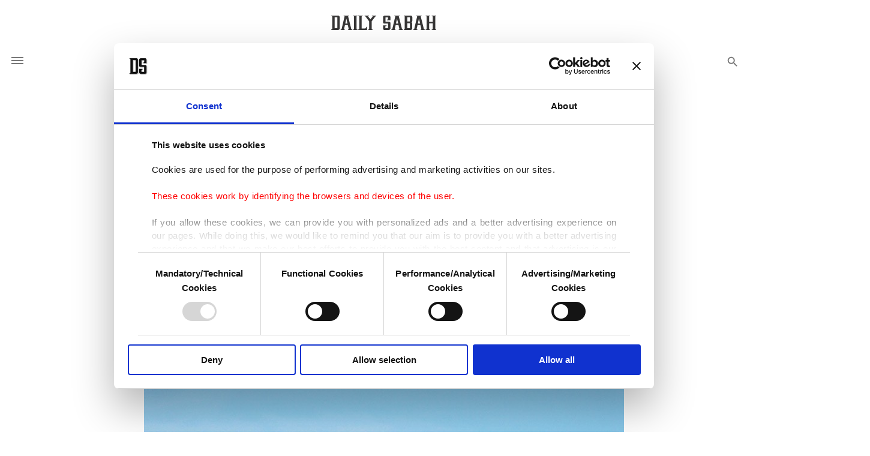

--- FILE ---
content_type: text/html; charset=UTF-8
request_url: https://www.dailysabah.com/article_count/43193
body_size: -83
content:
Article Id: 43193- Visit_count: 7</br>counter_mod: 10<br> mod: 7